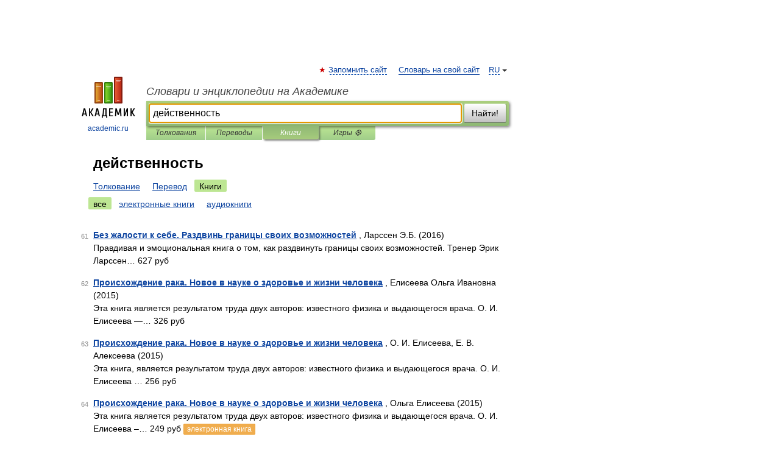

--- FILE ---
content_type: text/html; charset=UTF-8
request_url: https://bible_names.academic.ru/searchall.php?SWord=%D0%B4%D0%B5%D0%B9%D1%81%D1%82%D0%B2%D0%B5%D0%BD%D0%BD%D0%BE%D1%81%D1%82%D1%8C&stype=10&btype=1&p=6
body_size: 9129
content:
<!DOCTYPE html>
<html lang="ru">
<head>


	<meta http-equiv="Content-Type" content="text/html; charset=utf-8" />
	<title>действенность | Книги | Словари и энциклопедии на Академике</title>
	<meta name="Description" content="Словари и энциклопедии на Академике" />
	<!-- type: desktop C: ru  -->
	<meta name="Keywords" content="действенность" />

 
	<!--[if IE]>
	<meta http-equiv="cleartype" content="on" />
	<meta http-equiv="msthemecompatible" content="no"/>
	<![endif]-->

	<meta name="viewport" content="width=device-width, initial-scale=1, minimum-scale=1">

	
    <meta http-equiv='x-dns-prefetch-control' content='on'>
    <link rel="dns-prefetch" href="https://ajax.googleapis.com">
    <link rel="dns-prefetch" href="https://www.googletagservices.com">
    <link rel="dns-prefetch" href="https://www.google-analytics.com">
    <link rel="dns-prefetch" href="https://pagead2.googlesyndication.com">
    <link rel="dns-prefetch" href="https://ajax.googleapis.com">
    <link rel="dns-prefetch" href="https://an.yandex.ru">
    <link rel="dns-prefetch" href="https://mc.yandex.ru">

    <link rel="preload" href="/images/Logo.png"   as="image" >
    <link rel="preload" href="/images/Logo_h.png" as="image" >

	<meta property="og:title" content="" />
	<meta property="og:type" content="article" />
	<meta property="og:url" content="https:////bible_names.academic.ru/searchall.php?SWord=%D0%B4%D0%B5%D0%B9%D1%81%D1%82%D0%B2%D0%B5%D0%BD%D0%BD%D0%BE%D1%81%D1%82%D1%8C&stype=10&btype=1&p=6" />
	<meta property="og:image" content="https://academic.ru/images/Logo_social_ru.png?3" />
	<meta property="og:description" content="Словари и энциклопедии на Академике" />
	<meta property="og:site_name" content="Словари и энциклопедии на Академике" />
	<link rel="search" type="application/opensearchdescription+xml" title="Словари и энциклопедии на Академике" href="/dicsearch.xml" />
	<meta name="ROBOTS" content="NOINDEX, FOLLOW" />
	<link rel="canonical" href="https:////bible_names.academic.ru/searchall.php?SWord=%D0%B4%D0%B5%D0%B9%D1%81%D1%82%D0%B2%D0%B5%D0%BD%D0%BD%D0%BE%D1%81%D1%82%D1%8C&stype=10&btype=1&p=6" />

<!-- d/t desktop  -->

    <script>
      window.CaramelDomain = "academic.ru";
      const caramelJS = document.createElement('script'); 
      caramelJS.src = "https://ads.digitalcaramel.com/caramel.js?ts="+new Date().getTime();
      caramelJS.async = true;
      document.head.appendChild(caramelJS);
    </script>


    <script>window.yaContextCb = window.yaContextCb || [] </script> 
    <script async src="https://yandex.ru/ads/system/context.js"></script>

    
<!-- +++++ ab_flag=1 fa_flag=2 +++++ -->

<style type="text/css">
div.hidden,#sharemenu,div.autosuggest,#contextmenu,#ad_top,#ad_bottom,#ad_right,#ad_top2,#restrictions,#footer ul + div,#TerminsNavigationBar,#top-menu,#lang,#search-tabs,#search-box .translate-lang,#translate-arrow,#dic-query,#logo img.h,#t-direction-head,#langbar,.smm{display:none}p,ul{list-style-type:none;margin:0 0 15px}ul li{margin-bottom:6px}.content ul{list-style-type:disc}*{padding:0;margin:0}html,body{height:100%}body{padding:0;margin:0;color:#000;font:14px Helvetica,Arial,Tahoma,sans-serif;background:#fff;line-height:1.5em}a{color:#0d44a0;text-decoration:none}h1{font-size:24px;margin:0 0 18px}h2{font-size:20px;margin:0 0 14px}h3{font-size:16px;margin:0 0 10px}h1 a,h2 a{color:#454545!important}#page{margin:0 auto}#page{min-height:100%;position:relative;padding-top:105px}#page{width:720px;padding-right:330px}* html #page{height:100%}#header{position:relative;height:122px}#logo{float:left;margin-top:21px;width:125px}#logo a.img{width:90px;margin:0 0 0 16px}#logo a.img.logo-en{margin-left:13px}#logo a{display:block;font-size:12px;text-align:center;word-break:break-all}#site-title{padding-top:35px;margin:0 0 5px 135px}#site-title a{color:#000;font-size:18px;font-style:italic;display:block;font-weight:400}#search-box{margin-left:135px;border-top-right-radius:3px;border-bottom-right-radius:3px;padding:4px;position:relative;background:#abcf7e;min-height:33px}#search-box.dic{background:#896744}#search-box table{border-spacing:0;border-collapse:collapse;width:100%}#search-box table td{padding:0;vertical-align:middle}#search-box table td:first-child{padding-right:3px}#search-box table td:last-child{width:1px}#search-query,#dic-query,.translate-lang{padding:6px;font-size:16px;height:18px;border:1px solid #949494;width:100%;box-sizing:border-box;height:32px;float:none;margin:0;background:white;float:left;border-radius:0!important}#search-button{width:70px;height:32px;text-align:center;border:1px solid #7a8e69;border-radius:3px;background:#e0e0e0}#search-tabs{display:block;margin:0 15px 0 135px;padding:0;list-style-type:none}#search-tabs li{float:left;min-width:70px;max-width:140px;padding:0 15px;height:23px;line-height:23px;background:#bde693;text-align:center;margin-right:1px}#search-box.dic + #search-tabs li{background:#C9A784}#search-tabs li:last-child{border-bottom-right-radius:3px}#search-tabs li a{color:#353535;font-style:italic;font-size:12px;display:block;white-space:nowrap;text-overflow:ellipsis;overflow:hidden}#search-tabs li.active{height:22px;line-height:23px;position:relative;background:#abcf7e;border-bottom-left-radius:3px;border-bottom-right-radius:3px}#search-box.dic + #search-tabs li.active{background:#896744}#search-tabs li.active a{color:white}#content{clear:both;margin:30px 0;padding-left:15px}#content a{text-decoration:underline}#content .breadcrumb{margin-bottom:20px}#search_sublinks,#search_links{margin-bottom:8px;margin-left:-8px}#search_sublinks a,#search_links a{padding:3px 8px 1px;border-radius:2px}#search_sublinks a.active,#search_links a.active{color:#000 !important;background:#bde693;text-decoration:none!important}.term{color:saddlebrown}@media(max-width:767px){.hideForMobile{display:none}#header{height:auto}#page{padding:5px;width:auto}#logo{float:none;width:144px;text-align:left;margin:0;padding-top:5px}#logo a{height:44px;overflow:hidden;text-align:left}#logo img.h{display:initial;width:144px;height:44px}#logo img.v{display:none}#site-title{padding:0;margin:10px 0 5px}#search-box,#search-tabs{clear:both;margin:0;width:auto;padding:4px}#search-box.translate #search-query{width:100%;margin-bottom:4px}#search-box.translate #td-search{overflow:visible;display:table-cell}ul#search-tabs{white-space:nowrap;margin-top:5px;overflow-x:auto;overflow-y:hidden}ul#search-tabs li,ul#search-tabs li.active{background:none!important;box-shadow:none;min-width:0;padding:0 5px;float:none;display:inline-block}ul#search-tabs li a{border-bottom:1px dashed green;font-style:normal;color:green;font-size:16px}ul#search-tabs li.active a{color:black;border-bottom-color:white;font-weight:700}ul#search-tabs li a:hover,ul#search-tabs li.active a:hover{color:black}#content{margin:15px 0}.h250{height:280px;max-height:280px;overflow:hidden;margin:25px 0 25px 0}
}#search_results{margin-left:23px}.terms-list .item{float:left;margin:2px 0 0 -108px;position:relative;width:100px;color:#898989;font-size:11px;text-align:right}</style>

	<link rel="shortcut icon" href="https://academic.ru/favicon.ico" type="image/x-icon" sizes="16x16" />
	<link rel="shortcut icon" href="https://academic.ru/images/icon.ico" type="image/x-icon" sizes="32x32" />
    <link rel="shortcut icon" href="https://academic.ru/images/icon.ico" type="image/x-icon" sizes="48x48" />
    
    <link rel="icon" type="image/png" sizes="16x16" href="/images/Logo_16x16_transparent.png" />
    <link rel="icon" type="image/png" sizes="32x32" href="/images/Logo_32x32_transparent.png" />
    <link rel="icon" type="image/png" sizes="48x48" href="/images/Logo_48x48_transparent.png" />
    <link rel="icon" type="image/png" sizes="64x64" href="/images/Logo_64x64_transparent.png" />
    <link rel="icon" type="image/png" sizes="128x128" href="/images/Logo_128x128_transparent.png" />

    <link rel="apple-touch-icon" sizes="57x57"   href="/images/apple-touch-icon-57x57.png" />
    <link rel="apple-touch-icon" sizes="60x60"   href="/images/apple-touch-icon-60x60.png" />
    <link rel="apple-touch-icon" sizes="72x72"   href="/images/apple-touch-icon-72x72.png" />
    <link rel="apple-touch-icon" sizes="76x76"   href="/images/apple-touch-icon-76x76.png" />
    <link rel="apple-touch-icon" sizes="114x114" href="/images/apple-touch-icon-114x114.png" />
    <link rel="apple-touch-icon" sizes="120x120" href="/images/apple-touch-icon-120x120.png" />
  
    <!-- link rel="mask-icon" href="/images/safari-pinned-tab.svg" color="#5bbad5" -->
    <meta name="msapplication-TileColor" content="#00aba9" />
    <meta name="msapplication-config" content="/images/browserconfig.xml" />
    <meta name="theme-color" content="#ffffff" />

    <meta name="apple-mobile-web-app-capable" content="yes" />
    <meta name="apple-mobile-web-app-status-bar-style" content="black /">


<script type="text/javascript">
  (function(i,s,o,g,r,a,m){i['GoogleAnalyticsObject']=r;i[r]=i[r]||function(){
  (i[r].q=i[r].q||[]).push(arguments)},i[r].l=1*new Date();a=s.createElement(o),
  m=s.getElementsByTagName(o)[0];a.async=1;a.src=g;m.parentNode.insertBefore(a,m)
  })(window,document,'script','//www.google-analytics.com/analytics.js','ga');

  ga('create', 'UA-2754246-1', 'auto');
  ga('require', 'displayfeatures');

  ga('set', 'dimension1', '');
  ga('set', 'dimension2', 'search');
  ga('set', 'dimension3', '1');

  ga('send', 'pageview');

</script>


<script type="text/javascript">
	if(typeof(console) == 'undefined' ) console = {};
	if(typeof(console.log) == 'undefined' ) console.log = function(){};
	if(typeof(console.warn) == 'undefined' ) console.warn = function(){};
	if(typeof(console.error) == 'undefined' ) console.error = function(){};
	if(typeof(console.time) == 'undefined' ) console.time = function(){};
	if(typeof(console.timeEnd) == 'undefined' ) console.timeEnd = function(){};
	Academic = {};
	Academic.sUserLanguage = 'ru';
	Academic.sDomainURL = '';
	Academic.sMainDomainURL = '//dic.academic.ru/';
	Academic.sTranslateDomainURL = '//translate.academic.ru/';
	Academic.deviceType = 'desktop';
		Academic.Lang = {};
	Academic.Lang.sTermNotFound = 'Термин, отвечающий запросу, не найден'; 
</script>


<!--  Вариокуб -->
<script type="text/javascript">
    (function(e, x, pe, r, i, me, nt){
    e[i]=e[i]||function(){(e[i].a=e[i].a||[]).push(arguments)},
    me=x.createElement(pe),me.async=1,me.src=r,nt=x.getElementsByTagName(pe)[0],me.addEventListener("error",function(){function cb(t){t=t[t.length-1],"function"==typeof t&&t({flags:{}})};Array.isArray(e[i].a)&&e[i].a.forEach(cb);e[i]=function(){cb(arguments)}}),nt.parentNode.insertBefore(me,nt)})
    (window, document, "script", "https://abt.s3.yandex.net/expjs/latest/exp.js", "ymab");

    ymab("metrika.70309897", "init"/*, {clientFeatures}, {callback}*/);
    ymab("metrika.70309897", "setConfig", {enableSetYmUid: true});
</script>





</head>
<body>

<div id="ad_top">
<!-- top bnr -->
<div class="banner" style="max-height: 90px; overflow: hidden; display: inline-block;">




<!-- Yandex.RTB R-A-12643772-1 -->
<div id="yandex_rtb_R-A-12643772-1"></div>
<script>
window.yaContextCb.push(() => {
    Ya.Context.AdvManager.render({
        "blockId": "R-A-12643772-1",
        "renderTo": "yandex_rtb_R-A-12643772-1"
    })
})
</script>


</div> <!-- top banner  -->




</div>
	<div id="page"  >








			<div id="header">
				<div id="logo">
					<a href="//academic.ru">
						<img src="//academic.ru/images/Logo.png" class="v" alt="academic.ru" width="88" height="68" />
						<img src="//academic.ru/images/Logo_h.png" class="h" alt="academic.ru" width="144" height="44" />
						<br />
						academic.ru					</a>
				</div>
					<ul id="top-menu">
						<li id="lang">
							<a href="#" class="link">RU</a>

							<ul id="lang-menu">

							<li><a href="//en-academic.com">EN</a></li>
<li><a href="//de-academic.com">DE</a></li>
<li><a href="//es-academic.com">ES</a></li>
<li><a href="//fr-academic.com">FR</a></li>
							</ul>
						</li>
						<!--li><a class="android" href="//dic.academic.ru/android.php">Android версия</a></li-->
						<!--li><a class="apple" href="//dic.academic.ru/apple.php">iPhone/iPad версия</a></li-->
						<li><a class="add-fav link" href="#" onClick="add_favorite(this);">Запомнить сайт</a></li>
						<li><a href="//partners.academic.ru/partner_proposal.php" target="_blank">Словарь на свой сайт</a></li>
						<!--li><a href="#">Форум</a></li-->
					</ul>
					<h2 id="site-title">
						<a href="//academic.ru">Словари и энциклопедии на Академике</a>
					</h2>

					<div id="search-box">
						<form action="/searchall.php" method="get" name="formSearch">

<table><tr><td id="td-search">

							<input type="text" name="SWord" id="search-query" required
							value="действенность"
							title="Введите текст для поиска по словарям и энциклопедиям" placeholder="Введите текст для поиска по словарям и энциклопедиям"
							autocomplete="off" autofocus>


<div class="translate-lang">
	<select name="from" id="translateFrom">
				<option value="xx">Все языки</option><option value="ru" selected>Русский</option><option value="en">Английский</option><option value="fr">Французский</option><option value="de">Немецкий</option><option value="es">Испанский</option><option disabled>────────</option><option value="sq">Албанский</option><option value="al">Алтайский</option><option value="ar">Арабский</option><option value="an">Арагонский</option><option value="hy">Армянский</option><option value="rp">Арумынский</option><option value="at">Астурийский</option><option value="af">Африкаанс</option><option value="bb">Багобо</option><option value="eu">Баскский</option><option value="ba">Башкирский</option><option value="be">Белорусский</option><option value="bg">Болгарский</option><option value="bu">Бурятский</option><option value="cy">Валлийский</option><option value="wr">Варайский</option><option value="hu">Венгерский</option><option value="vp">Вепсский</option><option value="hs">Верхнелужицкий</option><option value="vi">Вьетнамский</option><option value="ht">Гаитянский</option><option value="el">Греческий</option><option value="ka">Грузинский</option><option value="gn">Гуарани</option><option value="gd">Гэльский</option><option value="da">Датский</option><option value="dl">Долганский</option><option value="pr">Древнерусский язык</option><option value="he">Иврит</option><option value="yi">Идиш</option><option value="in">Ингушский</option><option value="id">Индонезийский</option><option value="ik">Инупиак</option><option value="ga">Ирландский</option><option value="is">Исландский</option><option value="it">Итальянский</option><option value="yo">Йоруба</option><option value="kk">Казахский</option><option value="kc">Карачаевский</option><option value="ca">Каталанский</option><option value="qy">Квенья</option><option value="qu">Кечуа</option><option value="ky">Киргизский</option><option value="zh">Китайский</option><option value="go">Клингонский</option><option value="kv">Коми</option><option value="mm">Коми</option><option value="ko">Корейский</option><option value="cr">Кри</option><option value="ct">Крымскотатарский</option><option value="kp">Кумыкский</option><option value="ku">Курдский</option><option value="km">Кхмерский</option><option value="la">Латинский</option><option value="lv">Латышский</option><option value="ln">Лингала</option><option value="lt">Литовский</option><option value="lb">Люксембургский</option><option value="mu">Майя</option><option value="mk">Македонский</option><option value="ms">Малайский</option><option value="ma">Маньчжурский</option><option value="mi">Маори</option><option value="mj">Марийский</option><option value="mc">Микенский</option><option value="mf">Мокшанский</option><option value="mn">Монгольский</option><option value="nu">Науатль</option><option value="nl">Нидерландский</option><option value="og">Ногайский</option><option value="no">Норвежский</option><option value="oa">Орокский</option><option value="os">Осетинский</option><option value="ot">Османский</option><option value="pi">Пали</option><option value="pm">Папьяменто</option><option value="pa">Пенджабский</option><option value="fa">Персидский</option><option value="pl">Польский</option><option value="pt">Португальский</option><option value="ro">Румынский, Молдавский</option><option value="sa">Санскрит</option><option value="se">Северносаамский</option><option value="sr">Сербский</option><option value="ld">Сефардский</option><option value="sz">Силезский</option><option value="sk">Словацкий</option><option value="sl">Словенский</option><option value="sw">Суахили</option><option value="tl">Тагальский</option><option value="tg">Таджикский</option><option value="th">Тайский</option><option value="tt">Татарский</option><option value="tw">Тви</option><option value="bo">Тибетский</option><option value="tf">Тофаларский</option><option value="tv">Тувинский</option><option value="tr">Турецкий</option><option value="tk">Туркменский</option><option value="ud">Удмуртский</option><option value="uz">Узбекский</option><option value="ug">Уйгурский</option><option value="uk">Украинский</option><option value="ur">Урду</option><option value="uu">Урумский</option><option value="fo">Фарерский</option><option value="fi">Финский</option><option value="hi">Хинди</option><option value="hr">Хорватский</option><option value="cu">Церковнославянский (Старославянский)</option><option value="ke">Черкесский</option><option value="ck">Чероки</option><option value="ce">Чеченский</option><option value="cs">Чешский</option><option value="cv">Чувашский</option><option value="cn">Шайенского</option><option value="sv">Шведский</option><option value="cj">Шорский</option><option value="sx">Шумерский</option><option value="ev">Эвенкийский</option><option value="gw">Эльзасский</option><option value="mv">Эрзянский</option><option value="eo">Эсперанто</option><option value="et">Эстонский</option><option value="ya">Юпийский</option><option value="sh">Якутский</option><option value="ja">Японский</option>	</select>
</div>
<div id="translate-arrow"><a>&nbsp;</a></div>
<div class="translate-lang">
	<select name="to" id="translateOf">
				<option value="xx" selected>Все языки</option><option value="ru">Русский</option><option value="en">Английский</option><option value="fr">Французский</option><option value="de">Немецкий</option><option value="es">Испанский</option><option disabled>────────</option><option value="av">Аварский</option><option value="ad">Адыгейский</option><option value="az">Азербайджанский</option><option value="ai">Айнский язык</option><option value="al">Алтайский</option><option value="ar">Арабский</option><option value="hy">Армянский</option><option value="eu">Баскский</option><option value="ba">Башкирский</option><option value="be">Белорусский</option><option value="hu">Венгерский</option><option value="vp">Вепсский</option><option value="vd">Водский</option><option value="el">Греческий</option><option value="da">Датский</option><option value="he">Иврит</option><option value="yi">Идиш</option><option value="iz">Ижорский</option><option value="in">Ингушский</option><option value="id">Индонезийский</option><option value="is">Исландский</option><option value="it">Итальянский</option><option value="kk">Казахский</option><option value="kc">Карачаевский</option><option value="zh">Китайский</option><option value="kv">Коми</option><option value="ct">Крымскотатарский</option><option value="kp">Кумыкский</option><option value="la">Латинский</option><option value="lv">Латышский</option><option value="lt">Литовский</option><option value="mj">Марийский</option><option value="mf">Мокшанский</option><option value="mn">Монгольский</option><option value="nl">Нидерландский</option><option value="no">Норвежский</option><option value="os">Осетинский</option><option value="fa">Персидский</option><option value="pl">Польский</option><option value="pt">Португальский</option><option value="sk">Словацкий</option><option value="sl">Словенский</option><option value="sw">Суахили</option><option value="tg">Таджикский</option><option value="th">Тайский</option><option value="tt">Татарский</option><option value="tr">Турецкий</option><option value="tk">Туркменский</option><option value="ud">Удмуртский</option><option value="uz">Узбекский</option><option value="ug">Уйгурский</option><option value="uk">Украинский</option><option value="uu">Урумский</option><option value="fi">Финский</option><option value="cu">Церковнославянский (Старославянский)</option><option value="ce">Чеченский</option><option value="cs">Чешский</option><option value="cv">Чувашский</option><option value="sv">Шведский</option><option value="cj">Шорский</option><option value="ev">Эвенкийский</option><option value="mv">Эрзянский</option><option value="eo">Эсперанто</option><option value="et">Эстонский</option><option value="sh">Якутский</option><option value="ja">Японский</option>	</select>
</div>
<input type="hidden" name="did" id="did-field" value="" />
<input type="hidden" id="search-type" name="stype" value="10" />

</td><td>

							<button id="search-button">Найти!</button>

</td></tr></table>

						</form>

						<input type="text" name="dic_query" id="dic-query"
						title="Интерактивное оглавление. Вводите нужный Вам термин" placeholder="Интерактивное оглавление. Вводите нужный Вам термин"
						autocomplete="off" >


					</div>
				  <ul id="search-tabs">
    <li data-search-type="0" id="interpretations" ><a href="#" onclick="return false;">Толкования</a></li>
    <li data-search-type="1"  id="translations" ><a href="#" onclick="return false;">Переводы</a></li>
    <li data-search-type="10" id="books"        class="active"    ><a href="#" onclick="return false;">Книги       </a></li>
    <li data-search-type="88" id="games"            ><a href="https://games.academic.ru" title="Бесплатные игры" >Игры ⚽</a></li>
  </ul>
				</div>

	
<div id="ad_top2"></div>	
			<div id="content">


<div id="search_results">

						<h1 id="title">действенность</h1>
<div id="search_links">						<a href="/searchall.php?SWord=%D0%B4%D0%B5%D0%B9%D1%81%D1%82%D0%B2%D0%B5%D0%BD%D0%BD%D0%BE%D1%81%D1%82%D1%8C&amp;stype=0">Толкование</a>
						<a href="////translate.academic.ru//%D0%B4%D0%B5%D0%B9%D1%81%D1%82%D0%B2%D0%B5%D0%BD%D0%BD%D0%BE%D1%81%D1%82%D1%8C/ru/">Перевод</a>
						<a class="active" >Книги</a>
</div><div id="search_sublinks"><a class="active" href="searchall.php?SWord=действенность&amp;stype=10">все</a> <a href="searchall.php?SWord=действенность&amp;stype=10&amp;btype=2">электронные книги</a> <a href="searchall.php?SWord=действенность&amp;stype=10&amp;btype=3">аудиокниги</a> </div><ul class="terms-list" id="found_articles">
<li><p><span class="item">61</span><strong><a href="//books.academic.ru/book.nsf/63328546/%D0%91%D0%B5%D0%B7+%D0%B6%D0%B0%D0%BB%D0%BE%D1%81%D1%82%D0%B8+%D0%BA+%D1%81%D0%B5%D0%B1%D0%B5.+%D0%A0%D0%B0%D0%B7%D0%B4%D0%B2%D0%B8%D0%BD%D1%8C+%D0%B3%D1%80%D0%B0%D0%BD%D0%B8%D1%86%D1%8B+%D1%81%D0%B2%D0%BE%D0%B8%D1%85+%D0%B2%D0%BE%D0%B7%D0%BC%D0%BE%D0%B6%D0%BD%D0%BE%D1%81%D1%82%D0%B5%D0%B9">Без жалости к себе. Раздвинь границы своих возможностей</a></strong> , Ларссен Э.Б. (2016)<br/>Правдивая и эмоциональная книга о том, как раздвинуть границы своих возможностей. Тренер Эрик Ларссен&#8230; 627 руб  </p>

</li>
<li><p><span class="item">62</span><strong><a href="//books.academic.ru/book.nsf/63397353/%D0%9F%D1%80%D0%BE%D0%B8%D1%81%D1%85%D0%BE%D0%B6%D0%B4%D0%B5%D0%BD%D0%B8%D0%B5+%D1%80%D0%B0%D0%BA%D0%B0.+%D0%9D%D0%BE%D0%B2%D0%BE%D0%B5+%D0%B2+%D0%BD%D0%B0%D1%83%D0%BA%D0%B5+%D0%BE+%D0%B7%D0%B4%D0%BE%D1%80%D0%BE%D0%B2%D1%8C%D0%B5+%D0%B8+%D0%B6%D0%B8%D0%B7%D0%BD%D0%B8+%D1%87%D0%B5%D0%BB%D0%BE%D0%B2%D0%B5%D0%BA%D0%B0">Происхождение рака. Новое в науке о здоровье и жизни человека</a></strong> , Елисеева Ольга Ивановна (2015)<br/>Эта книга является результатом труда двух авторов: известного физика и выдающегося врача. О. И. Елисеева —&#8230; 326 руб  </p>

</li>
<li><p><span class="item">63</span><strong><a href="//books.academic.ru/book.nsf/63404072/%D0%9F%D1%80%D0%BE%D0%B8%D1%81%D1%85%D0%BE%D0%B6%D0%B4%D0%B5%D0%BD%D0%B8%D0%B5+%D1%80%D0%B0%D0%BA%D0%B0.+%D0%9D%D0%BE%D0%B2%D0%BE%D0%B5+%D0%B2+%D0%BD%D0%B0%D1%83%D0%BA%D0%B5+%D0%BE+%D0%B7%D0%B4%D0%BE%D1%80%D0%BE%D0%B2%D1%8C%D0%B5+%D0%B8+%D0%B6%D0%B8%D0%B7%D0%BD%D0%B8+%D1%87%D0%B5%D0%BB%D0%BE%D0%B2%D0%B5%D0%BA%D0%B0">Происхождение рака. Новое в науке о здоровье и жизни человека</a></strong> , О. И. Елисеева, Е. В. Алексеева (2015)<br/>Эта книга, является результатом труда двух авторов: известного физика и выдающегося врача. О. И. Елисеева &#8230; 256 руб  </p>

</li>
<li><p><span class="item">64</span><strong><a href="//books.academic.ru/book.nsf/63409374/%D0%9F%D1%80%D0%BE%D0%B8%D1%81%D1%85%D0%BE%D0%B6%D0%B4%D0%B5%D0%BD%D0%B8%D0%B5+%D1%80%D0%B0%D0%BA%D0%B0.+%D0%9D%D0%BE%D0%B2%D0%BE%D0%B5+%D0%B2+%D0%BD%D0%B0%D1%83%D0%BA%D0%B5+%D0%BE+%D0%B7%D0%B4%D0%BE%D1%80%D0%BE%D0%B2%D1%8C%D0%B5+%D0%B8+%D0%B6%D0%B8%D0%B7%D0%BD%D0%B8+%D1%87%D0%B5%D0%BB%D0%BE%D0%B2%D0%B5%D0%BA%D0%B0">Происхождение рака. Новое в науке о здоровье и жизни человека</a></strong> , Ольга Елисеева (2015)<br/>Эта книга является результатом труда двух авторов: известного физика и выдающегося врача. О. И. Елисеева –&#8230; 249 руб <a class="notice" href="//books.academic.ru/book.nsf/63409374/%D0%9F%D1%80%D0%BE%D0%B8%D1%81%D1%85%D0%BE%D0%B6%D0%B4%D0%B5%D0%BD%D0%B8%D0%B5+%D1%80%D0%B0%D0%BA%D0%B0.+%D0%9D%D0%BE%D0%B2%D0%BE%D0%B5+%D0%B2+%D0%BD%D0%B0%D1%83%D0%BA%D0%B5+%D0%BE+%D0%B7%D0%B4%D0%BE%D1%80%D0%BE%D0%B2%D1%8C%D0%B5+%D0%B8+%D0%B6%D0%B8%D0%B7%D0%BD%D0%B8+%D1%87%D0%B5%D0%BB%D0%BE%D0%B2%D0%B5%D0%BA%D0%B0">электронная книга</a> </p>

</li>
<li><p><span class="item">65</span><strong><a href="//books.academic.ru/book.nsf/63468153/%D0%A2%D1%80%D0%B0%D0%B2%D1%8B+%D0%B8+%D0%BC%D0%B8%D0%BD%D0%B5%D1%80%D0%B0%D0%BB%D1%8B+-+%D0%B2%D0%B0%D1%88%D0%B5+%D0%BF%D1%80%D0%B8%D1%80%D0%BE%D0%B4%D0%BD%D0%BE%D0%B5+%D0%B7%D0%B4%D0%BE%D1%80%D0%BE%D0%B2%D1%8C%D0%B5">Травы и минералы - ваше природное здоровье</a></strong> , Виталий Бойко (2007)<br/>Обратимся к извечным основным составляющим здорового, динамичного, достойного существования и откроем&#8230; 130 руб  </p>

</li>
<li><p><span class="item">66</span><strong><a href="//books.academic.ru/book.nsf/63979810/%D0%9C%D0%B0%D1%81%D1%81%D0%B0%D0%B6.+%D0%9F%D0%BE%D0%BB%D0%BD%D0%BE%D0%B5+%D1%80%D1%83%D0%BA%D0%BE%D0%B2%D0%BE%D0%B4%D1%81%D1%82%D0%B2%D0%BE">Массаж. Полное руководство</a></strong> , Поддер Т. (2010)<br/>При современном образе жизни, с его спешкой и бесчисленными поводами для стресса, способы снятия напряжения&#8230; 235 руб  </p>

</li>
<li><p><span class="item">67</span><strong><a href="//books.academic.ru/book.nsf/63989953/%D0%9E%D1%82%D0%BA%D1%80%D1%8B%D1%82%D0%B8%D0%B5+%D0%9E%D1%80%D0%B3%D0%BE%D0%BD%D0%B0.+%D0%91%D0%B8%D0%BE%D0%BF%D0%B0%D1%82%D0%B8%D1%8F+%D1%80%D0%B0%D0%BA%D0%B0">Открытие Оргона. Биопатия рака</a></strong> , Райх Вильгельм (2016)<br/>Вильгельм Райх (1897—1957) - австрийский ученый, нейропсихиатр, врач, один из основателей Европейской школы&#8230; 1069 руб  </p>

</li>
<li><p><span class="item">68</span><strong><a href="//books.academic.ru/book.nsf/63989954/%D0%9E%D1%82%D0%BA%D1%80%D1%8B%D1%82%D0%B8%D0%B5+%D0%9E%D1%80%D0%B3%D0%BE%D0%BD%D0%B0.+%D0%A4%D1%83%D0%BD%D0%BA%D1%86%D0%B8%D1%8F+%D0%BE%D1%80%D0%B3%D0%B0%D0%B7%D0%BC%D0%B0">Открытие Оргона. Функция оргазма</a></strong> , Райх Вильгельм (2019)<br/>Вильгельм Райх (1897-1957) - австрийский ученый, нейропсихиатр, врач, один из основателей Европейской школы&#8230; 1020 руб  </p>

</li>
<li><p><span class="item">69</span><strong><a href="//books.academic.ru/book.nsf/64355560/%D0%A1%D0%B5%D1%82%D1%8C+%D0%B0%D0%B2%D1%82%D0%BE%D0%BC%D0%BE%D0%B1%D0%B8%D0%BB%D1%8C%D0%BD%D1%8B%D1%85+%D0%BC%D0%B0%D0%B3%D0%B8%D1%81%D1%82%D1%80%D0%B0%D0%BB%D0%B5%D0%B9+%D0%B2+%D0%BA%D1%80%D1%83%D0%BF%D0%BD%D0%B5%D0%B9%D1%88%D0%B8%D1%85+%D0%B3%D0%BE%D1%80%D0%BE%D0%B4%D0%B0%D1%85.+%D0%A2%D1%80%D0%B0%D0%BD%D1%81%D0%BF%D0%BE%D1%80%D1%82%D0%BD%D0%BE-%D0%B3%D1%80%D0%B0%D0%B4%D0%BE%D1%81%D1%82%D1%80%D0%BE%D0%B8%D1%82%D0%B5%D0%BB%D1%8C%D0%BD%D1%8B%D0%B5+%D0%BF%D1%80%D0%BE%D0%B1%D0%BB%D0%B5%D0%BC%D1%8B">Сеть автомобильных магистралей в крупнейших городах. Транспортно-градостроительные проблемы</a></strong> , А. А. Агасьянц (2010)<br/>Рассматриваемые вопросы посвящены актуальным проблемам развития сети автомобильных магистралей&#8230; 349 руб <a class="notice" href="//books.academic.ru/book.nsf/64355560/%D0%A1%D0%B5%D1%82%D1%8C+%D0%B0%D0%B2%D1%82%D0%BE%D0%BC%D0%BE%D0%B1%D0%B8%D0%BB%D1%8C%D0%BD%D1%8B%D1%85+%D0%BC%D0%B0%D0%B3%D0%B8%D1%81%D1%82%D1%80%D0%B0%D0%BB%D0%B5%D0%B9+%D0%B2+%D0%BA%D1%80%D1%83%D0%BF%D0%BD%D0%B5%D0%B9%D1%88%D0%B8%D1%85+%D0%B3%D0%BE%D1%80%D0%BE%D0%B4%D0%B0%D1%85.+%D0%A2%D1%80%D0%B0%D0%BD%D1%81%D0%BF%D0%BE%D1%80%D1%82%D0%BD%D0%BE-%D0%B3%D1%80%D0%B0%D0%B4%D0%BE%D1%81%D1%82%D1%80%D0%BE%D0%B8%D1%82%D0%B5%D0%BB%D1%8C%D0%BD%D1%8B%D0%B5+%D0%BF%D1%80%D0%BE%D0%B1%D0%BB%D0%B5%D0%BC%D1%8B">электронная книга</a> </p>

</li>
<li><p><span class="item">70</span><strong><a href="//books.academic.ru/book.nsf/64358795/%D0%9E%D1%81%D0%BD%D0%BE%D0%B2%D1%8B+%D1%84%D1%8D%D0%BD-%D1%88%D1%83%D0%B9.+%D0%9F%D0%BE%D0%B4%D1%80%D0%BE%D0%B1%D0%BD%D0%BE%D0%B5+%D1%80%D1%83%D0%BA%D0%BE%D0%B2%D0%BE%D0%B4%D1%81%D1%82%D0%B2%D0%BE+%D0%BF%D0%BE+%D1%83%D0%BB%D1%83%D1%87%D1%88%D0%B5%D0%BD%D0%B8%D1%8E+%D0%B2%D0%B0%D1%88%D0%B8%D1%85+%D0%BE%D1%82%D0%BD%D0%BE%D1%88%D0%B5%D0%BD%D0%B8%D0%B9+%D1%81+%D0%BB%D1%8E%D0%B4%D1%8C%D0%BC%D0%B8%2C+%D0%B7%D0%B4%D0%BE%D1%80%D0%BE%D0%B2%D1%8C%D1%8F+%D0%B8+%D0%B1%D0%BB%D0%B0%D0%B3%D0%BE%D1%81%D0%BE%D1%81%D1%82%D0%BE%D1%8F%D0%BD%D0%B8%D1%8F">Основы фэн-шуй. Подробное руководство по улучшению ваших отношений с людьми, здоровья и благосостояния</a></strong> , Лиллиан Ту (2016)<br/>Лиллиан Ту — всемирно признанный мастер фэн-шуй, автор многочисленных книг, практически каждая из которых&#8230; 141 руб  </p>

</li>
</ul>
<div class="page-nav">
<strong>Страницы </strong>
<ul class="arrow">
  <li><a href="/searchall.php?SWord=%D0%B4%D0%B5%D0%B9%D1%81%D1%82%D0%B2%D0%B5%D0%BD%D0%BD%D0%BE%D1%81%D1%82%D1%8C&amp;stype=10&amp;btype=1&amp;p=5">&#8592;&nbsp;<span>Предыдущая</span></a></li>
	<li><a href="/searchall.php?SWord=%D0%B4%D0%B5%D0%B9%D1%81%D1%82%D0%B2%D0%B5%D0%BD%D0%BD%D0%BE%D1%81%D1%82%D1%8C&amp;stype=10&amp;btype=1&amp;p=7"><span>Следующая</span>&nbsp;&#8594;</a></li>
</ul>
<ul>
  <li><a href="/searchall.php?SWord=%D0%B4%D0%B5%D0%B9%D1%81%D1%82%D0%B2%D0%B5%D0%BD%D0%BD%D0%BE%D1%81%D1%82%D1%8C&amp;stype=10&amp;btype=1&amp;p=0">1</a></li>
  <li><a href="/searchall.php?SWord=%D0%B4%D0%B5%D0%B9%D1%81%D1%82%D0%B2%D0%B5%D0%BD%D0%BD%D0%BE%D1%81%D1%82%D1%8C&amp;stype=10&amp;btype=1&amp;p=1">2</a></li>
  <li><a href="/searchall.php?SWord=%D0%B4%D0%B5%D0%B9%D1%81%D1%82%D0%B2%D0%B5%D0%BD%D0%BD%D0%BE%D1%81%D1%82%D1%8C&amp;stype=10&amp;btype=1&amp;p=2">3</a></li>
  <li><a href="/searchall.php?SWord=%D0%B4%D0%B5%D0%B9%D1%81%D1%82%D0%B2%D0%B5%D0%BD%D0%BD%D0%BE%D1%81%D1%82%D1%8C&amp;stype=10&amp;btype=1&amp;p=3">4</a></li>
  <li><a href="/searchall.php?SWord=%D0%B4%D0%B5%D0%B9%D1%81%D1%82%D0%B2%D0%B5%D0%BD%D0%BD%D0%BE%D1%81%D1%82%D1%8C&amp;stype=10&amp;btype=1&amp;p=4">5</a></li>
  <li><a href="/searchall.php?SWord=%D0%B4%D0%B5%D0%B9%D1%81%D1%82%D0%B2%D0%B5%D0%BD%D0%BD%D0%BE%D1%81%D1%82%D1%8C&amp;stype=10&amp;btype=1&amp;p=5">6</a></li>
  <li class="active">7</li>
  <li><a href="/searchall.php?SWord=%D0%B4%D0%B5%D0%B9%D1%81%D1%82%D0%B2%D0%B5%D0%BD%D0%BD%D0%BE%D1%81%D1%82%D1%8C&amp;stype=10&amp;btype=1&amp;p=7">8</a></li>
  <li><a href="/searchall.php?SWord=%D0%B4%D0%B5%D0%B9%D1%81%D1%82%D0%B2%D0%B5%D0%BD%D0%BD%D0%BE%D1%81%D1%82%D1%8C&amp;stype=10&amp;btype=1&amp;p=8">9</a></li>
  <li><a href="/searchall.php?SWord=%D0%B4%D0%B5%D0%B9%D1%81%D1%82%D0%B2%D0%B5%D0%BD%D0%BD%D0%BE%D1%81%D1%82%D1%8C&amp;stype=10&amp;btype=1&amp;p=9">10</a></li>
  <li><a href="/searchall.php?SWord=%D0%B4%D0%B5%D0%B9%D1%81%D1%82%D0%B2%D0%B5%D0%BD%D0%BD%D0%BE%D1%81%D1%82%D1%8C&amp;stype=10&amp;btype=1&amp;p=10">11</a></li>
  <li><a href="/searchall.php?SWord=%D0%B4%D0%B5%D0%B9%D1%81%D1%82%D0%B2%D0%B5%D0%BD%D0%BD%D0%BE%D1%81%D1%82%D1%8C&amp;stype=10&amp;btype=1&amp;p=11">12</a></li>
  <li><a href="/searchall.php?SWord=%D0%B4%D0%B5%D0%B9%D1%81%D1%82%D0%B2%D0%B5%D0%BD%D0%BD%D0%BE%D1%81%D1%82%D1%8C&amp;stype=10&amp;btype=1&amp;p=12">13</a></li>
</ul>
</div>


</div>



			</div>
  
<div id="ad_bottom">

</div>

	<div id="footer">
		<div id="liveinternet">
            <!--LiveInternet counter--><a href="https://www.liveinternet.ru/click;academic"
            target="_blank"><img id="licntC2FD" width="31" height="31" style="border:0" 
            title="LiveInternet"
            src="[data-uri]"
            alt=""/></a><script>(function(d,s){d.getElementById("licntC2FD").src=
            "https://counter.yadro.ru/hit;academic?t44.6;r"+escape(d.referrer)+
            ((typeof(s)=="undefined")?"":";s"+s.width+"*"+s.height+"*"+
            (s.colorDepth?s.colorDepth:s.pixelDepth))+";u"+escape(d.URL)+
            ";h"+escape(d.title.substring(0,150))+";"+Math.random()})
            (document,screen)</script><!--/LiveInternet-->
		</div>


      <div id="restrictions">18+</div>


				&copy; Академик, 2000-2026
<ul>
			<li>
				Обратная связь:
				<a id="m_s" href="#">Техподдержка</a>,
				<a id="m_a" href="#">Реклама на сайте</a>
			</li>
</ul>

<br/>
<ul>
			<li>
        <a href="https://tournavigator.pro/" target="_blank">&#128099; Путешествия</a>
			</li>
</ul>
<div>


			<a href="//partners.academic.ru/partner_proposal.php">Экспорт словарей на сайты</a>, сделанные на PHP, <div class="img joom"></div> Joomla, <div class="img drp"></div> Drupal, <div class="img wp"></div> WordPress, MODx.
</div>

	</div>



	<script async src="/js/academic.min.js?150324" type="text/javascript"></script>



<div id="ad_right">

<script async src="https://ad.mail.ru/static/ads-async.js"></script>
<ins class="mrg-tag" style="display:inline-block;text-decoration: none;" data-ad-client="ad-860730" data-ad-slot="860730"></ins>  
<script>(MRGtag = window.MRGtag || []).push({})</script><div class="banner sticky">
  <div class="ACD_MIDR_300c_test">
<!--  Временно, для теста  -->

<div caramel-id="01j78m1mtc0s4v1w086tt6jgcp"></div>





</div>
</div>

</div>


</div>


<br/><br/><br/><br/><br/><br/>

<!-- Yandex.Metrika counter -->
<script type="text/javascript" >
   (function(m,e,t,r,i,k,a){m[i]=m[i]||function(){(m[i].a=m[i].a||[]).push(arguments)};
   m[i].l=1*new Date();k=e.createElement(t),a=e.getElementsByTagName(t)[0],k.async=1,k.src=r,a.parentNode.insertBefore(k,a)})
   (window, document, "script", "https://mc.yandex.ru/metrika/tag.js", "ym");

   ym(70309897, "init", {
        clickmap:false,
        trackLinks:true,
        accurateTrackBounce:false
   });
</script>
<noscript><div><img src="https://mc.yandex.ru/watch/70309897" style="position:absolute; left:-9999px;" alt="" /></div></noscript>
<!-- /Yandex.Metrika counter -->


<!-- Begin comScore Tag -->
<script>
  var _comscore = _comscore || [];
  _comscore.push({ c1: "2", c2: "23600742" });
  (function() {
    var s = document.createElement("script"), el = document.getElementsByTagName("script")[0]; s.async = true;
    s.src = (document.location.protocol == "https:" ? "https://sb" : "http://b") + ".scorecardresearch.com/beacon.js";
    el.parentNode.insertBefore(s, el);
  })();
</script>
<noscript>
  <img src="//b.scorecardresearch.com/p?c1=2&c2=23600742&cv=2.0&cj=1" />
</noscript>
<!-- End comScore Tag -->



<!-- Floorad (desk) от DC -->
<div caramel-id="01j9h9etzbb3r1y5k6k9gvrkxs"></div>



</body>
  <link rel="stylesheet" href="/css/academic_v2.css?20210501a" type="text/css" />
  <link rel="stylesheet" href="/css/mobile-menu.css?20190810" type="text/css" />
 

</html>

